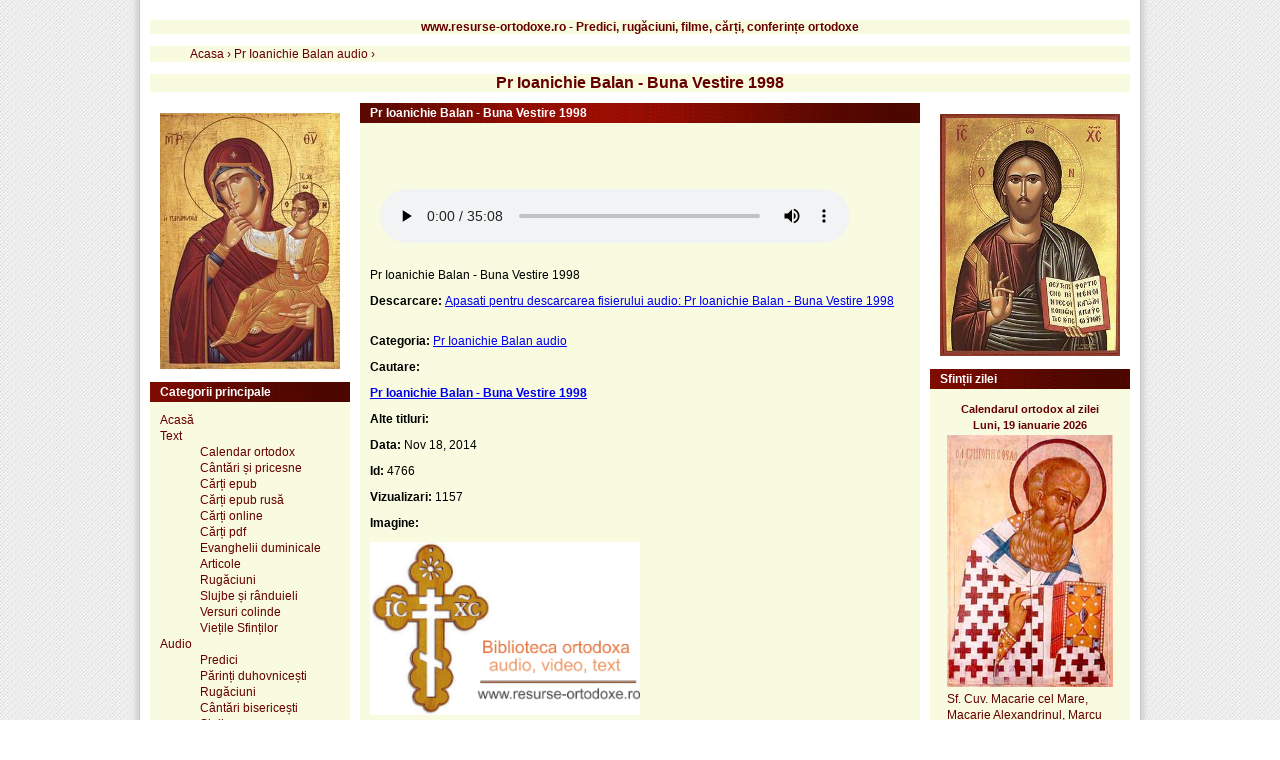

--- FILE ---
content_type: text/html; charset=UTF-8
request_url: https://www.resurse-ortodoxe.ro/pr-ioanichie-balan-buna-vestire-1998_audio
body_size: 5007
content:

<!DOCTYPE html PUBLIC "-//W3C//DTD XHTML 1.1//EN" "http://www.w3.org/TR/xhtml11/DTD/xhtml11.dtd">
<html xmlns="http://www.w3.org/1999/xhtml" xml:lang="ro">

<head>

	<title>Pr Ioanichie Balan - Buna Vestire 1998</title>
	<meta http-equiv="Content-Type" content="text/html;charset=UTF-8" />
	<meta name="language" content="ro">
		<meta name="description" content="Material audio, categoria: Pr Ioanichie Balan audio, Pr Ioanichie Balan - Buna Vestire 1998 - www.resurse-ortodoxe.ro - Predici, rugaciuni, filme, carti, conferinte ortodoxe" />
		<meta name="viewport" content="width=device-width, initial-scale=1" />
	<base href="https://www.resurse-ortodoxe.ro/" />
	<link rel="stylesheet" type="text/css" href="https://www.resurse-ortodoxe.ro/templates/ro/css/style.css" />
	<link rel="stylesheet" type="text/css" href="https://www.resurse-ortodoxe.ro/templates/ro/css/print.css" media="print"/>
	<link rel="stylesheet" type="text/css" media="only screen and (max-width: 480px), only screen and (max-device-width: 480px)" href="https://www.resurse-ortodoxe.ro/templates/ro/css/small-device.css" />
	<link rel="shortcut icon" href="https://www.resurse-ortodoxe.ro/templates/ro/favicon/favicon.ico" />
	<link rel="apple-touch-icon" href="https://www.resurse-ortodoxe.ro/templates/ro/favicon/favicon.ico" />
		<meta property="og:url"           content="https://www.resurse-ortodoxe.ro/pr-ioanichie-balan-buna-vestire-1998_audio" />
			<meta property="og:type"          content="website" />
	<meta property="og:title"         content="Pr Ioanichie Balan - Buna Vestire 1998" />
		<meta property="og:description"   content="Material audio, categoria: Pr Ioanichie Balan audio, Pr Ioanichie Balan - Buna Vestire 1998 - www.resurse-ortodoxe.ro - Predici, rugaciuni, filme, carti, conferinte ortodoxe" />
			<meta property="og:image"         content="https://www.resurse-ortodoxe.ro/templates/ro/img/RO_logo.gif" />
		<meta itemprop="name" content="Pr Ioanichie Balan - Buna Vestire 1998" />
		<meta itemprop="description" content="Material audio, categoria: Pr Ioanichie Balan audio, Pr Ioanichie Balan - Buna Vestire 1998 - www.resurse-ortodoxe.ro - Predici, rugaciuni, filme, carti, conferinte ortodoxe" />
		<meta name="dcterms.title" content="Pr Ioanichie Balan - Buna Vestire 1998" />
	<meta name="dcterms.creator" content="Ionel Ionel" />
		<meta name="dcterms.description" content="Material audio, categoria: Pr Ioanichie Balan audio, Pr Ioanichie Balan - Buna Vestire 1998 - www.resurse-ortodoxe.ro - Predici, rugaciuni, filme, carti, conferinte ortodoxe" />
			<meta name="dcterms.date" content="2014-11-18 11:42:21" />
		<meta name="dcterms.type" content="Text" />
	<meta name="dcterms.format" content="text/html" />
		<meta name="dcterms.identifier" content="https://www.resurse-ortodoxe.ro/pr-ioanichie-balan-buna-vestire-1998_audio" />
			
	<meta name="dcterms.language" content="ro" />
	<meta name="HandheldFriendly" content="true" />
	<meta http-equiv="cleartype" content="on" />
	<link rel="publisher" href="https://plus.google.com/107397654166595359892" />
	<meta property="article:publisher" content="https://www.facebook.com/resurseortodoxero/" />
</head>

<body>
<div class="page">
	<div class="box">
		 <h2>www.resurse-ortodoxe.ro - Predici, rugăciuni, filme, cărți, conferințe ortodoxe</h2>
	</div>

			<div class="box" style="border: none;"><div class="breadcrumb"  style="display:inline;"><ol vocab="http://schema.org/" typeof="BreadcrumbList" ><li property="itemListElement" typeof="ListItem"> <a property="item" typeof="WebPage"
			href="https://www.resurse-ortodoxe.ro"> <span property="name">Acasa</span></a> › <meta property="position" content="0"> </li><li property="itemListElement" typeof="ListItem"> <a property="item" typeof="WebPage"
			href="https://www.resurse-ortodoxe.ro/categoria_pr-ioanichie-balan-audio/"> <span property="name">Pr Ioanichie Balan audio</span></a> › <meta property="position" content="1"> </li></ol></div></div>
		<div class="box" style="text-align: center">
		 <h1>Pr Ioanichie Balan - Buna Vestire 1998</h1>
	</div>	

<div class="content">
	<div class="middle">
		
<div class="box">
	<div class="box-caption">Pr Ioanichie Balan - Buna Vestire 1998</div>
	<div class="box-content">
				<div class="box-content">
					<audio controls style="width: 470px; height: 100px;">
					<source src="http://resurse.go.ro/audio/Parinti/Pr Ioanichie Balan/Pr Ioanichie Balan - Buna Vestire 1998.mp3" type="audio/mpeg">
						<script type="text/javascript" src="https://www.resurse-ortodoxe.ro/player/swfobject.js"></script>
						<script type='text/javascript'>
						  var so = new SWFObject('https://www.resurse-ortodoxe.ro/player/IDplayer.swf','mpl','470','320','9');
						  so.addParam('allowfullscreen','true');
						  so.addParam('allowscriptaccess','always');
						  so.addParam('flashvars','file=http://resurse.go.ro/audio/Parinti/Pr Ioanichie Balan/Pr Ioanichie Balan - Buna Vestire 1998.mp3&skin=https://www.resurse-ortodoxe.ro/player/snel.swf&logo=https://www.resurse-ortodoxe.ro/player/logo.png');
						  so.write('mediaspace');
						</script>
					</audio>
				</div>
			<p>Pr Ioanichie Balan - Buna Vestire 1998</p>
					<p><strong>Descarcare: </strong><a href="javascript:void(0)" onclick="window.open('download/p1rfl4766mf/Pr Ioanichie Balan - Buna Vestire 1998.mp3', 'Link')">Apasati pentru descarcarea fisierului audio: Pr Ioanichie Balan - Buna Vestire 1998</a><br/><br/></p>
							<p><strong>Categoria:</strong> <a href="categoria_pr-ioanichie-balan-audio/" class="cat-url">Pr Ioanichie Balan audio</a></p>
			<p><strong>Cautare: </strong><h3><a href="cauta/pr-ioanichie-balan-buna-vestire-1998/">Pr Ioanichie Balan - Buna Vestire 1998</a></h3> <br/></p>			
			<p><strong>Alte titluri:</strong> </p>
			<p><strong>Data: </strong>Nov 18, 2014</p>
			<p><strong>Id: </strong>4766</p>
			<p><strong>Vizualizari: </strong>1157</p>
			<p><strong>Imagine: </strong></p>
			<div class="image-view-link">
									<img src="https://www.resurse-ortodoxe.ro/templates/ro/img/RO_logo.gif"  alt="Pr Ioanichie Balan - Buna Vestire 1998" width="90%" />
							</div>
			<p><strong>Share: </strong>
				<div class="fb-like" data-href="https://www.resurse-ortodoxe.ro/pr-ioanichie-balan-buna-vestire-1998_audio" data-width="" data-layout="" data-action="" data-size="" data-share="true"></div>
				<script src="https://apis.google.com/js/platform.js" async defer></script><div class="g-plus" data-action="share"></div>
			</p>
		
	</div>
</div>
<div class="fb-comments" data-href="https://www.resurse-ortodoxe.ro/audio/pr-ioanichie-balan-buna-vestire-1998" data-numposts="5"></div>
	<div class="box">
		<div class="box-caption">Articolele urmatoare</div>
		<div class="box-content">
			<div class="links">
							<a href="https://www.resurse-ortodoxe.ro/pr-ioanichie-balan-calugarie-1992_audio">Pr Ioanichie Balan - Calugarie 1992</a><br/>
							<a href="https://www.resurse-ortodoxe.ro/pr-ioanichie-balan-calugarie-1995_audio">Pr Ioanichie Balan - Calugarie 1995</a><br/>
							<a href="https://www.resurse-ortodoxe.ro/pr-ioanichie-balan-calugarie-1997_audio">Pr Ioanichie Balan - Calugarie 1997</a><br/>
							<a href="https://www.resurse-ortodoxe.ro/pr-ioanichie-balan-calugarie-1998_audio">Pr Ioanichie Balan - Calugarie 1998</a><br/>
							<a href="https://www.resurse-ortodoxe.ro/pr-ioanichie-balan-calugarie-1999_audio">Pr Ioanichie Balan - Calugarie 1999</a><br/>
							<a href="https://www.resurse-ortodoxe.ro/pr-ioanichie-balan-dialog-cu-pictorul-sorin-dumitrescu-1994_audio">Pr Ioanichie Balan - Dialog cu pictorul Sorin Dumitrescu 1994</a><br/>
						</div>
		</div>
	</div>
	<div class="box">
		<div class="box-caption">Cele mai vizualizate articole din categorie</div>
		<div class="box-content">
			<div class="links">
							<a href="https://www.resurse-ortodoxe.ro/pr-ioanichie-balan-inaltarea-sfintei-cruci-1997_audio">Pr Ioanichie Balan - Inaltarea Sfintei Cruci 1997</a><br/>
							<a href="https://www.resurse-ortodoxe.ro/pr-ioanichie-balan-inaltarea-domnului-1997_audio">Pr Ioanichie Balan - Inaltarea Domnului 1997</a><br/>
							<a href="https://www.resurse-ortodoxe.ro/pr-ioanichie-balan-sfintii-imparati-constantin-si-elena-1997_audio">Pr Ioanichie Balan - Sfintii Imparati Constantin si Elena 1997</a><br/>
							<a href="https://www.resurse-ortodoxe.ro/pr-ioanichie-balan-intampinarea-domnului-1997_audio">Pr Ioanichie Balan - Intampinarea Domnului 1997</a><br/>
							<a href="https://www.resurse-ortodoxe.ro/pr-ioanichie-balan-duminica-dupa-inaltarea-sfintei-cruci-1997_audio">Pr Ioanichie Balan - Duminica dupa Inaltarea Sfintei Cruci 1997</a><br/>
							<a href="https://www.resurse-ortodoxe.ro/pr-ioanichie-balan-pogorarea-sfantului-duh-1999_audio">Pr Ioanichie Balan - Pogorarea Sfantului Duh 1999</a><br/>
							<a href="https://www.resurse-ortodoxe.ro/pr-ioanichie-balan-postul-si-rugaciunea-conferinta-suceava-1998_audio">Pr Ioanichie Balan - Postul si rugaciunea - Conferinta Suceava - 1998</a><br/>
							<a href="https://www.resurse-ortodoxe.ro/pr-ioanichie-balan-intrarea-domnului-in-ierusalim-1997_audio">Pr Ioanichie Balan - Intrarea Domnului in Ierusalim 1997</a><br/>
							<a href="https://www.resurse-ortodoxe.ro/pr-ioanichie-balan-botezul-domnului-1996_audio">Pr Ioanichie Balan - Botezul Domnului 1996</a><br/>
							<a href="https://www.resurse-ortodoxe.ro/pr-ioanichie-balan-inaltarea-sfintei-cruci-1998_audio">Pr Ioanichie Balan - Inaltarea Sfintei Cruci 1998</a><br/>
						</div>
		</div>
	</div>


	<div id="fb-root"></div>
	<script async defer crossorigin="anonymous" src="https://connect.facebook.net/ro_RO/sdk.js#xfbml=1&version=v17.0&appId=161884848896966&autoLogAppEvents=1" nonce="L3Qxtngg"></script>
	</div>
	<div class="left">
		<div class="box-content">
<center>
	<img src="https://www.resurse-ortodoxe.ro/templates/ro/img/Maica-Domnului.jpg" max-width="100%" alt="Maica Domnului"/>
</center>
</div>

<div class="box">
	<div class="box-caption">Categorii principale</div>
	<div class="box-content">
		<div class="links">

			<a href="https://www.resurse-ortodoxe.ro/">Acasă</a> <br/>	
			<a href="https://www.resurse-ortodoxe.ro/categoria_text/">Text</a> 
			<ul>
			<a href="https://www.resurse-ortodoxe.ro/categoria_calendar-ortodox/">Calendar ortodox</a> <br/>
			<a href="https://www.resurse-ortodoxe.ro/categoria_cantari-si-pricesne/">Cântări și pricesne</a> <br/>		
			<a href="https://www.resurse-ortodoxe.ro/categoria_epub/">Cărți epub</a> <br/>
			<a href="https://www.resurse-ortodoxe.ro/epub-ru-ro/" target="_blank">Cărți epub rusă</a> <br/>
			<a href="https://www.resurse-ortodoxe.ro/categoria_carti-ortodoxe-online/">Cărți online</a> <br/>
			<a href="https://www.resurse-ortodoxe.ro/categoria_carti-ortodoxe/">Cărți pdf</a> <br/>
			<a href="https://www.resurse-ortodoxe.ro/categoria_evanghelii-duminicale/">Evanghelii duminicale</a> <br/>
			<a href="https://www.resurse-ortodoxe.ro/categoria_articole/">Articole</a> <br/>
			<a href="https://www.resurse-ortodoxe.ro/categoria_rugaciuni/">Rugăciuni</a> <br/>
			<a href="https://www.resurse-ortodoxe.ro/categoria_slujbe-si-randuieli/">Slujbe și rânduieli</a> <br/>
			<a href="https://www.resurse-ortodoxe.ro/categoria_versuri-colinde/">Versuri colinde</a> <br/>
			<a href="https://www.resurse-ortodoxe.ro/categoria_vietile-sfintilor/">Viețile Sfinților</a> <br/>
			</ul>
			<a href="https://www.resurse-ortodoxe.ro/categoria_audio/">Audio</a> <br/>
			<ul>
			<a href="https://www.resurse-ortodoxe.ro/categoria_predici-audio/">Predici</a>  <br/>
			<a href="https://www.resurse-ortodoxe.ro/categoria_parinti-duhovnicesti/">Părinți duhovnicești</a> <br/>
			<a href="https://www.resurse-ortodoxe.ro/categoria_rugaciuni-audio/">Rugăciuni</a> <br/>
			<a href="https://www.resurse-ortodoxe.ro/categoria_cantari-bisericesti-audio/">Cântări bisericești</a> <br/>
			<a href="https://www.resurse-ortodoxe.ro/categoria_slujbe-audio/">Slujbe</a> <br/>
			<a href="https://www.resurse-ortodoxe.ro/categoria_carti-audio/">Cărți</a> <br/>
			<a href="https://www.resurse-ortodoxe.ro/categoria_colinde/">Colinde</a> <br/>
			<a href="https://www.resurse-ortodoxe.ro/categoria_radiouri-online/">Radiouri online</a> <br/>
			<a href="https://www.resurse-ortodoxe.ro/categoria_arhiva-emisiuni-radio/">Arhivă emisiuni radio</a> <br/>
			</ul>
			<a href="https://www.resurse-ortodoxe.ro/categoria_foto/">Foto</a>  <br/>
			<a href="https://www.resurse-ortodoxe.ro/categoria_video/">Video</a> 
			<ul>
			<a href="https://www.resurse-ortodoxe.ro/categoria_parinti/">Părinți</a> <br/>
			<a href="https://www.resurse-ortodoxe.ro/categoria_cantari-bisericesti/">Cântări bisericești</a> <br/>
			<a href="https://www.resurse-ortodoxe.ro/categoria_documentare/">Documentare</a> <br/>
			<a href="https://www.resurse-ortodoxe.ro/categoria_arhiva-emisiuni-tv/">Arhivă emisiuni TV</a> <br/>
			<a href="https://www.resurse-ortodoxe.ro/categoria_slujbe/">Slujbe</a> <br/>
			</ul>
			<a href="https://www.resurse-ortodoxe.ro/categoria_software/">Software</a> <br/>
			<a href="https://www.resurse-ortodoxe.ro/search.php">Căutare avansată</a>
		</div>
	</div>


</div>

<div class="box">
	<div class="box-caption">Promovare</div>
	<div class="box-content">
	<div class="links">
		<a href="https://www.maicadomnului.ro/calendar-ortodox-stil-vechi/">Calendar pe stil vechi - Republica Moldova</a> 
	</div>
	</div>
</div>

<div class="box">
<div class="box-caption">Ne găsiți pe:</div>
	<div class="box-content">
		<div class="links">
<b>E-mail:</b> <br/> webortodox[AT]yahoo.com (inlocuiti [AT] cu @)<br/>
<b>Facebook:</b> <br/> <a href="https://www.facebook.com/resurseortodoxero">facebook.com/<br/>resurseortodoxero</a><br/>
<b>Youtube:</b> <a href="https://www.youtube.com/@resurse-ortodoxe">youtube.com/@resurse-ortodoxe</a>
		</div>
	</div>
</div>



	</div>
	<div class="right">
		<div class="box-content">
<center>
	<img src="https://www.resurse-ortodoxe.ro/templates/ro/img/Iisus-Hristos.jpg" alt="Iisus-Hristos"/>
</center>
</div>

<div class="box">
<div class="box-caption">Sfinții zilei</div>
<div class="box-content">
	<div class="links">
		<center>
		<!--/Start calendarul ortodox al zilei: https://www.resurse-ortodoxe.ro/ /-->
		<script type="text/javascript">
		<!--

		var Latime="170";	//latimea tabelului
		var Titlu_tabel="Calendarul ortodox al zilei" //superior 
		var Culoare_tabel="#f9fbe0";	// chenar
		var Culoare_fereastra_principala="#f9fbe0"; //fundalul la fereastra cu stiri
		var Culoare_font_tabel="#650000";	// culoare font titlu
		var Culoare_font_principal="#650000";	// culoare font stiri
		var Dimensiune_font_tabel="11px"; //dimensiune font titlu
		var Dimensiune_font_principal="12px"; // dimensiune font stiri

		//-->
		</script>
		<script language=Javascript src="https://www.resurse-ortodoxe.ro/calendarul-zilei/calendar.js" type="text/javascript"></script>
		<noscript><p>Calendarul ortodox al zilei </p></noscript>
		<!--/End calendarul ortodox al zilei: https://www.resurse-ortodoxe.ro/ -->
		</center>

	</div>

</div>
</div>

<div class="box">
<div class="box-caption">Calendar</div>
	<div class="box-content">
		<div class="links">            
		<a href="https://www.resurse-ortodoxe.ro/calendar-ortodox-decembrie-2025_text">Decembrie 2025</a></br>
		<a href="https://www.resurse-ortodoxe.ro/calendar-ortodox-ianuarie-2026_text">Ianuarie 2026</a></br>
		<a href="https://www.resurse-ortodoxe.ro/calendar-ortodox-februarie-2026_text">Februarie 2026</a></br>
		<a href="https://www.resurse-ortodoxe.ro/calendar-ortodox-martie-2026_text">Martie 2026</a></br>
		<a href="https://www.resurse-ortodoxe.ro/calendar-ortodox-aprilie-2026_text">Aprilie 2026</a></br>
		<a href="https://www.resurse-ortodoxe.ro/calendar-ortodox-mai-2026_text">Mai 2026</a></br>
		<a href="https://www.resurse-ortodoxe.ro/calendar-ortodox-iunie-2026_text">Iunie 2026</a></br>        
		<a href="https://www.resurse-ortodoxe.ro/calendar-ortodox-iulie-2026_text">Iulie 2026</a></br>        
		<a href="https://www.resurse-ortodoxe.ro/calendar-ortodox-august-2026_text">August 2026</a></br>        
		<a href="https://www.resurse-ortodoxe.ro/calendar-ortodox-septembrie-2026_text">Septembrie 2026</a></br>        
		<a href="https://www.resurse-ortodoxe.ro/calendar-ortodox-octombrie-2026_text">Octombrie 2026</a></br>        
		<a href="https://www.resurse-ortodoxe.ro/calendar-ortodox-noiembrie-2026_text">Noiembrie 2026</a></br>        
		<a href="https://www.resurse-ortodoxe.ro/calendar-ortodox-decembrie-2026_text">Decembrie 2026</a></br>    
		</div>
	</div>
</div>

<div class="box">
	<div class="box-caption">Căutare</div>
	<div class="box-content">
		<div class="sidemenu">	
			<form action="https://www.resurse-ortodoxe.ro/search.php" method="get">
				<p><div class="links">1. <a href="https://www.resurse-ortodoxe.ro/search.php">Căutare avansată</a></p></div>
				<p>2. Căutare rapidă - cuvânt:	</p>
				<p>			
					<input type="text" name="what" id="what" size="14" value="" />
				</p>
				<p>
					<input type="submit" value="Caută"/>					
				</p>
			</form>

		</div>	
	</div>

</div>




<div class="box">
	<div class="box-caption">Știri ortodoxe</div>
	<div class="box-content">
		<div class="links">
			<center>
			<!--/Start Stiri ortodoxe: www.noutati-ortodoxe.ro/-->
			<script language="Javascript">
			<!--
			var Latime="170";	//latimea tabelului
			var Titlu_tabel="Stiri ortodoxe" //superior 
			var Culoare_tabel="#f9fbe0";	// chenar
			var Culoare_fereastra_principala="#f9fbe0"; //fundalul la fereastra cu stiri
			var Culoare_font_tabel="#650000";	// culoare font titlu
			var Culoare_font_principal="#650000";	// culoare font stiri
			var Dimensiune_font_tabel="14px"; //dimensiune font titlu
			var Dimensiune_font_principal="12px"; // dimensiune font stiri
			//-->
			</script>
			<script language=Javascript src="https//www.noutati-ortodoxe.ro/my_news.js" type="text/javascript"></script>

			<noscript><p>Stiri si informatii ortodoxe</p></noscript>
			<!--/End Stiri ortodoxe: www.noutati-ortodoxe.ro/-->
			</center>
		</div>
	</div>
</div>


<div class="partners">
	<b>Recomandări:</b> <br>
			<a href="https://www.noutati-ortodoxe.ro">noutati-ortodoxe.ro</a> - Știri și informații din viața bisericii ortodoxe, evenimente religioase, conferințe, apariții editoriale.<br> 
			<a href="http://www.maicadomnului.ro">maicadomnului.ro</a> - Preacinstire pentru Maica Domnului - Prea Curata Fecioara Maria.<br> 

</div>
		
	</div>
</div>			
					
<div class="right">
</div>
    


    <script> 
         function force_load_gfg() { 
            //window.location.href =  "https://www.resurse-ortodoxe.ro/templates/ro/side_left.html"; 
	    //window.location =  "https://www.resurse-ortodoxe.ro/templates/ro/side_left.html";
        } 
 

 force_load_gfg();

    </script>  





<script language=Javascript document.write("https://www.resurse-ortodoxe.ro/templates/ro/side_left.html"); type="text/javascript"></script>


<script>
var insertHtml = function (selector, argHtml) {
$(document).ready(function(){

    $(selector).load(argHtml);
 
});
var targetElem = document.querySelector(selector);
    targetElem.innerHTML = html;
};

var sliderHtml="snippets/slider.html";//url of slider html
var items="https://www.resurse-ortodoxe.ro/templates/ro/side_left.html";
insertHtml("#main",sliderHtml);

</script>


		


<br>
	
	
	<script>
	  (function(i,s,o,g,r,a,m){i['GoogleAnalyticsObject']=r;i[r]=i[r]||function(){
	  (i[r].q=i[r].q||[]).push(arguments)},i[r].l=1*new Date();a=s.createElement(o),
	  m=s.getElementsByTagName(o)[0];a.async=1;a.src=g;m.parentNode.insertBefore(a,m)
	  })(window,document,'script','//www.google-analytics.com/analytics.js','ga');

	  ga('create', 'UA-73320920-1', 'auto');
	  ga('send', 'pageview');

	</script>


	<!-- Histats.com  START  (aync)-->
	<script type="text/javascript">var _Hasync= _Hasync|| [];
	_Hasync.push(['Histats.start', '1,4550730,4,435,112,75,00011110']);
	_Hasync.push(['Histats.fasi', '1']);
	_Hasync.push(['Histats.track_hits', '']);
	(function() {
	var hs = document.createElement('script'); hs.type = 'text/javascript'; hs.async = true;
	hs.src = ('//s10.histats.com/js15_as.js');
	(document.getElementsByTagName('head')[0] || document.getElementsByTagName('body')[0]).appendChild(hs);
	})();</script>
	<noscript><a href="/" target="_blank"><img  src="//sstatic1.histats.com/0.gif?4550730&101" alt="html hit counter" border="0"></a></noscript>
	<!-- Histats.com  END  -->

	
	
<script defer src="https://static.cloudflareinsights.com/beacon.min.js/vcd15cbe7772f49c399c6a5babf22c1241717689176015" integrity="sha512-ZpsOmlRQV6y907TI0dKBHq9Md29nnaEIPlkf84rnaERnq6zvWvPUqr2ft8M1aS28oN72PdrCzSjY4U6VaAw1EQ==" data-cf-beacon='{"version":"2024.11.0","token":"409de8a9a55f41629a618d65405d090e","r":1,"server_timing":{"name":{"cfCacheStatus":true,"cfEdge":true,"cfExtPri":true,"cfL4":true,"cfOrigin":true,"cfSpeedBrain":true},"location_startswith":null}}' crossorigin="anonymous"></script>
</body>
</html>



--- FILE ---
content_type: text/html; charset=UTF-8
request_url: https://www.resurse-ortodoxe.ro/https//www.noutati-ortodoxe.ro/my_news.js
body_size: 6720
content:

<!DOCTYPE html PUBLIC "-//W3C//DTD XHTML 1.1//EN" "http://www.w3.org/TR/xhtml11/DTD/xhtml11.dtd">
<html xmlns="http://www.w3.org/1999/xhtml" xml:lang="en">

<head>

	<script type="text/javascript">
	var d = new Date();
	var starttime = d.getTime();  //Get the start time
	</script>

	<title>Predici, rugaciuni, filme, carti, conferinte ortodoxe - www.resurse-ortodoxe.ro</title>
	<meta http-equiv="Content-Type" content="text/html;charset=UTF-8" />
	<meta name="language" content="ro">
	<meta name="description" content=" Resurse ortodoxe text: calendar ortodox, carti, rugaciuni, viețile sfinților, versuri colinde, poezie, evanghelii duminicale  - www.resurse-ortodoxe.ro - Predici, rugaciuni, filme, carti, conferinte ortodoxe" />
	<meta name="viewport" content="width=device-width, initial-scale=1">
	
	<base href="https://www.resurse-ortodoxe.ro/" />

	<script type="text/javascript" src="https://www.resurse-ortodoxe.ro/templates/ro/javascript/SimpleTreeMenu/simpletreemenu.js"></script>
	<script type="text/javascript" src="https://www.resurse-ortodoxe.ro/templates/ro/javascript/SF_Hover/SF_sfHover_new.js"></script>

	<link rel="stylesheet" type="text/css" href="https://www.resurse-ortodoxe.ro/templates/ro/css/SF_dropdowns_new.css">
	<link rel="stylesheet" type="text/css" href="https://www.resurse-ortodoxe.ro/templates/ro/css/style.css" />
	<link rel="stylesheet" type="text/css" media="only screen and (max-width: 480px), only screen and (max-device-width: 480px)" href="https://www.resurse-ortodoxe.ro/templates/ro/css/small-device.css" />
	<link rel="shortcut icon" href="https://www.resurse-ortodoxe.ro/templates/ro/favicon/favicon.ico" />
	<link rel="apple-touch-icon" href="https://www.resurse-ortodoxe.ro/templates/ro/favicon/favicon.png">
	
	<meta property="og:url"           content="https://www.resurse-ortodoxe.ro/" />
	<meta property="og:type"          content="website" />
	<meta property="og:title"         content="Resurse ortodoxe" />
	<meta property="og:description"   content="Cuprinde o colectie bogata de predici ale duhovnicilor romani, rugaciuni, slujbe, carti, muzica bisericesca." />
	<meta property="og:image"         content="https://www.resurse-ortodoxe.ro/templates/ro/img/RO_logo.gif" />

</head>

<body>

<script type="application/ld+json">
{ 
  "@context": "http://schema.org", 
  "@type": "WebSite", 
  "url": "http://www.resurse-ortodoxe.ro", 
  "name": "Predici, rugaciuni, filme, carti, conferinte ortodoxe - www.resurse-ortodoxe.ro",
   "author": {
      "@type": "Person",
      "name": "Resurse Ortodoxe"
    },
  "description": "Biblioteca online de materiale ortodoxe audio, video, text. ",
  "publisher": "Redactia Resurse Ortodoxe",
  "potentialAction": { 
    "@type": "SearchAction", 
    "target": "http://www.resurse-ortodoxe.ro/cauta/{search_term}/", 
    "query-input": "required name=search_term" } 
    }
</script>



<!-- Google Tag Manager -->
<noscript><iframe src="//www.googletagmanager.com/ns.html?id=GTM-5FSFLX"
height="0" width="0" style="display:none;visibility:hidden"></iframe></noscript>
<script>(function(w,d,s,l,i){w[l]=w[l]||[];w[l].push({'gtm.start':
new Date().getTime(),event:'gtm.js'});var f=d.getElementsByTagName(s)[0],
j=d.createElement(s),dl=l!='dataLayer'?'&l='+l:'';j.async=true;j.src=
'//www.googletagmanager.com/gtm.js?id='+i+dl;f.parentNode.insertBefore(j,f);
})(window,document,'script','dataLayer','GTM-5FSFLX');</script>
<!-- End Google Tag Manager -->

<div class="page">

	
<div id="fb-root"></div>
<script>(function(d, s, id) {
  var js, fjs = d.getElementsByTagName(s)[0];
  if (d.getElementById(id)) return;
  js = d.createElement(s); js.id = id;
  js.src = "//connect.facebook.net/ro_RO/sdk.js#xfbml=1&version=v2.5";
  fjs.parentNode.insertBefore(js, fjs);
}(document, 'script', 'facebook-jssdk'));</script>
	
	
	<div class="content">
				<div class="box">	
						<div class="logo_title" style="text-align: center">
							<h1>www.resurse-ortodoxe.ro - Predici, rugăciuni, filme, carți, conferințe ortodoxe</h1> 
							<div class="fb-like" data-href="https://www.resurse-ortodoxe.ro" data-layout="button_count" data-action="like" data-show-faces="true" data-share="true"></div>
						</div>								
				</div>	
	</div>	
	

<div class="content">
	<div class="left">
		<div class="box-content">
<center>
	<img src="https://www.resurse-ortodoxe.ro/templates/ro/img/Maica-Domnului.jpg" max-width="100%" alt="Maica Domnului"/>
</center>
</div>

<div class="box">
	<div class="box-caption">Categorii principale</div>
	<div class="box-content">
		<div class="links">

			<a href="https://www.resurse-ortodoxe.ro/">Acasă</a> <br/>	
			<a href="https://www.resurse-ortodoxe.ro/categoria_text/">Text</a> 
			<ul>
			<a href="https://www.resurse-ortodoxe.ro/categoria_calendar-ortodox/">Calendar ortodox</a> <br/>
			<a href="https://www.resurse-ortodoxe.ro/categoria_cantari-si-pricesne/">Cântări și pricesne</a> <br/>		
			<a href="https://www.resurse-ortodoxe.ro/categoria_epub/">Cărți epub</a> <br/>
			<a href="https://www.resurse-ortodoxe.ro/epub-ru-ro/" target="_blank">Cărți epub rusă</a> <br/>
			<a href="https://www.resurse-ortodoxe.ro/categoria_carti-ortodoxe-online/">Cărți online</a> <br/>
			<a href="https://www.resurse-ortodoxe.ro/categoria_carti-ortodoxe/">Cărți pdf</a> <br/>
			<a href="https://www.resurse-ortodoxe.ro/categoria_evanghelii-duminicale/">Evanghelii duminicale</a> <br/>
			<a href="https://www.resurse-ortodoxe.ro/categoria_articole/">Articole</a> <br/>
			<a href="https://www.resurse-ortodoxe.ro/categoria_rugaciuni/">Rugăciuni</a> <br/>
			<a href="https://www.resurse-ortodoxe.ro/categoria_slujbe-si-randuieli/">Slujbe și rânduieli</a> <br/>
			<a href="https://www.resurse-ortodoxe.ro/categoria_versuri-colinde/">Versuri colinde</a> <br/>
			<a href="https://www.resurse-ortodoxe.ro/categoria_vietile-sfintilor/">Viețile Sfinților</a> <br/>
			</ul>
			<a href="https://www.resurse-ortodoxe.ro/categoria_audio/">Audio</a> <br/>
			<ul>
			<a href="https://www.resurse-ortodoxe.ro/categoria_predici-audio/">Predici</a>  <br/>
			<a href="https://www.resurse-ortodoxe.ro/categoria_parinti-duhovnicesti/">Părinți duhovnicești</a> <br/>
			<a href="https://www.resurse-ortodoxe.ro/categoria_rugaciuni-audio/">Rugăciuni</a> <br/>
			<a href="https://www.resurse-ortodoxe.ro/categoria_cantari-bisericesti-audio/">Cântări bisericești</a> <br/>
			<a href="https://www.resurse-ortodoxe.ro/categoria_slujbe-audio/">Slujbe</a> <br/>
			<a href="https://www.resurse-ortodoxe.ro/categoria_carti-audio/">Cărți</a> <br/>
			<a href="https://www.resurse-ortodoxe.ro/categoria_colinde/">Colinde</a> <br/>
			<a href="https://www.resurse-ortodoxe.ro/categoria_radiouri-online/">Radiouri online</a> <br/>
			<a href="https://www.resurse-ortodoxe.ro/categoria_arhiva-emisiuni-radio/">Arhivă emisiuni radio</a> <br/>
			</ul>
			<a href="https://www.resurse-ortodoxe.ro/categoria_foto/">Foto</a>  <br/>
			<a href="https://www.resurse-ortodoxe.ro/categoria_video/">Video</a> 
			<ul>
			<a href="https://www.resurse-ortodoxe.ro/categoria_parinti/">Părinți</a> <br/>
			<a href="https://www.resurse-ortodoxe.ro/categoria_cantari-bisericesti/">Cântări bisericești</a> <br/>
			<a href="https://www.resurse-ortodoxe.ro/categoria_documentare/">Documentare</a> <br/>
			<a href="https://www.resurse-ortodoxe.ro/categoria_arhiva-emisiuni-tv/">Arhivă emisiuni TV</a> <br/>
			<a href="https://www.resurse-ortodoxe.ro/categoria_slujbe/">Slujbe</a> <br/>
			</ul>
			<a href="https://www.resurse-ortodoxe.ro/categoria_software/">Software</a> <br/>
			<a href="https://www.resurse-ortodoxe.ro/search.php">Căutare avansată</a>
		</div>
	</div>


</div>

<div class="box">
	<div class="box-caption">Promovare</div>
	<div class="box-content">
	<div class="links">
		<a href="https://www.maicadomnului.ro/calendar-ortodox-stil-vechi/">Calendar pe stil vechi - Republica Moldova</a> 
	</div>
	</div>
</div>

<div class="box">
<div class="box-caption">Ne găsiți pe:</div>
	<div class="box-content">
		<div class="links">
<b>E-mail:</b> <br/> webortodox[AT]yahoo.com (inlocuiti [AT] cu @)<br/>
<b>Facebook:</b> <br/> <a href="https://www.facebook.com/resurseortodoxero">facebook.com/<br/>resurseortodoxero</a><br/>
<b>Youtube:</b> <a href="https://www.youtube.com/@resurse-ortodoxe">youtube.com/@resurse-ortodoxe</a>
		</div>
	</div>
</div>



	</div>
	<div class="middle">
		<div class="box">	
<div class="box-content"><h2>Resurse-Ortodoxe.ro - Bibliotecă online de materiale ortodoxe audio, video, text. Cuprinde o colecție bogată de predici ale duhovnicilor români, rugăciuni, slujbe, cărți, muzică bisericescă.</h2>	
</div>
</div>

<div class="box">
	<div class="box-caption">Căutare</div>
	<div class="box-content">
		<form action="https://www.resurse-ortodoxe.ro/search.php" method="get">
<p><div class="links">1. <a href="https://www.resurse-ortodoxe.ro/search.php">Căutare avansată</a></p></div>
<p>2. Căutare rapidă - cuvânt:
			<input type="text" name="what" id="what" size="25" value="" />
			<input type="submit" value="Caută"/>					
		</p>
		</form>
	</div>
</div>
<div class="box">
	<div class="box-caption">Trimitere materiale</div>
	<div class="box-content">
	<p>Ne puteti trimite cărți, fotografii, materiale audio, video cu caracter ortodox sub forma de fișiere folosind link-ul:
	<a href="http://resurse.go.ro/upload/RO.php" class="title" >Trimite material</a></p>
	</div>
</div>

<div class="box">
	<div class="box-caption">Recomandare</div>
	<div class="box-content">
	<p>Vă invităm să vizionați un scurt documentar video despre Icoana Maicii Domnului aflată în Catedrala Mitropolitană din Iași.</p>
	<center>
<iframe width="500" height="315" src="https://www.youtube.com/embed/vbiqR7nC-Jg" title="YouTube video player" frameborder="0" allow="accelerometer; autoplay; clipboard-write; encrypted-media; gyroscope; picture-in-picture" allowfullscreen></iframe>
	</center>	
	</div>
</div>


<div class="box">
	<div class="box-caption">Recomandare</div>
	<div class="box-content">

	<div class="link_display_in_category">
			<div class="box-image-browse-category">
				<a href="https://www.resurse-ortodoxe.ro/audio/pr-constantin-coman-omul-fuge-de-el-insusi" class="title" >
				<img src="upload/files/1/photo/10216.jpg" alt="" width="111" align="left" />
				</a>
			</div>
			<br/>
			<div class="title">
					<a href="https://www.resurse-ortodoxe.ro/pr-constantin-coman-omul-fuge-de-el-insusi_audio">Pr Constantin Coman - Omul fuge de el insusi</a>
				<br/>
			</div>

			Viața de familie - Pr Constantin Coman - Omul fuge de el insusi - Radio Trinitas </p>
		</div>

	</div>
</div>


	
<div class="box">		
<div class="box-caption">Astăzi vă propunem să lecturați:</div>		
<div class="box-content">			
<div class="links">			
 Text:<br/>
			
	<div class="link_display_in_category">
		<div class="title">
			<a href="https://www.resurse-ortodoxe.ro/psb-34-sfantul-macarie-egipteanul-omilii-duhovnicesti_text">PSB 34 - Sfantul Macarie Egipteanul - Omilii duhovnicesti</a>
		</div>
				<br/>
						

	</div>	

			
	<div class="link_display_in_category">
		<div class="title">
			<a href="https://www.resurse-ortodoxe.ro/rugaciunea-de-luni_text">Rugaciunea de Luni</a>
		</div>
				<br/>
						

	</div>	

			
	<div class="link_display_in_category">
		<div class="title">
			<a href="https://www.resurse-ortodoxe.ro/viata-cuviosului-parintelui-nostru-macarie-egipteanul_text">Viata Cuviosului Parintelui nostru Macarie Egipteanul</a>
		</div>
				<br/>
						

	</div>	

			
	<div class="link_display_in_category">
		<div class="title">
			<a href="https://www.resurse-ortodoxe.ro/viata-cuviosului-parintelui-nostru-macarie-alexandrinul_text">Viata Cuviosului Parintelui nostru Macarie Alexandrinul</a>
		</div>
				<br/>
						

	</div>	

			
	<div class="link_display_in_category">
		<div class="title">
			<a href="https://www.resurse-ortodoxe.ro/sfanta-mucenita-eufrasia-fecioara_text">Sfanta Mucenita Eufrasia fecioara</a>
		</div>
				<br/>
						

	</div>	
			
 Audio:<br/>
			
	<div class="link_display_in_category">
		<div class="title">
			<a href="https://www.resurse-ortodoxe.ro/rugaciunea-de-luni_audio">Rugaciunea de luni</a>
		</div>
				<br/>
						

	</div>	

			
	<div class="link_display_in_category">
		<div class="title">
			<a href="https://www.resurse-ortodoxe.ro/acatistul-sfintilor-mai-marilor-voievozi-mihail-si-gavriil_audio">Acatistul Sfintilor mai-marilor Voievozi Mihail si Gavriil RT</a>
		</div>
				<br/>
						

	</div>	

			
	<div class="link_display_in_category">
		<div class="title">
			<a href="https://www.resurse-ortodoxe.ro/sinaxar-audio-19-ianuarie_audio">Sinaxar audio 19 ianuarie</a>
		</div>
				<br/>
						

	</div>	

			
	<div class="link_display_in_category">
		<div class="title">
			<a href="https://www.resurse-ortodoxe.ro/pr-ioanichie-balan-duminica-a-xxix-a-dupa-rusalii-sf-macarie-egipteanul-1997_audio">Pr Ioanichie Balan - Duminica a XXIX-a dupa Rusalii - Sf Macarie Egipteanul 1997</a>
		</div>
				<br/>
						

	</div>	
 Video:<br/>
			
	<div class="link_display_in_category">
		<div class="title">
			<a href="https://www.resurse-ortodoxe.ro/sinaxar-01-19_video">Sinaxar - 01-19</a>
		</div>
				<br/>
						

	</div>	
</div>
</div>
</div>

<div class="box">
<div class="box-caption">Sugestii pentru Duminica următoare</div>
<div class="box-content">
<div class="links">
 Text:<br/>
			
	<div class="link_display_in_category">
		<div class="title">
			<a href="https://www.resurse-ortodoxe.ro/predica-parintelui-cleopa-la-duminica-a-xxxii-a-dupa-rusalii_text">Predica Parintelui Cleopa la Duminica a XXXII-a dupa Rusalii</a>
		</div>
				<br/>
						

	</div>	

			
	<div class="link_display_in_category">
		<div class="title">
			<a href="https://www.resurse-ortodoxe.ro/evanghelia-duminicii-a-32-a-dupa-rusalii-a-lui-zaheu_text">Evanghelia Duminicii a 32-a dupa Rusalii - a lui Zaheu</a>
		</div>
				<br/>
						

	</div>	

			
	<div class="link_display_in_category">
		<div class="title">
			<a href="https://www.resurse-ortodoxe.ro/sfantul-luca-al-crimeei-cuvant-in-duminica-lui-zaheu-predici-la-triod_text">Sfantul Luca al Crimeei - Cuvant in duminica lui Zaheu - Predici la Triod</a>
		</div>
				<br/>
						

	</div>	
 Audio:<br/>
			
	<div class="link_display_in_category">
		<div class="title">
			<a href="https://www.resurse-ortodoxe.ro/pr-galeriu-duminica-lui-zaheu-24-01-1999_audio">Pr Galeriu - Duminica lui Zaheu 24-01-1999</a>
		</div>
				<br/>
						

	</div>	

			
	<div class="link_display_in_category">
		<div class="title">
			<a href="https://www.resurse-ortodoxe.ro/ips-bartolomeu-anania-duminica-a-32-a-dupa-rusalii-a-lui-zaheu-29-01-2006_audio">IPS Bartolomeu Anania - Duminica a 32-a dupa Rusalii - a lui Zaheu - 29.01.2006</a>
		</div>
				<br/>
						

	</div>	

			
	<div class="link_display_in_category">
		<div class="title">
			<a href="https://www.resurse-ortodoxe.ro/46-pr-teofil-paraian-duminica-32-dupa-rusalii_audio">46 Pr Teofil Paraian - Duminica 32 dupa Rusalii</a>
		</div>
				<br/>
						

	</div>	

			
	<div class="link_display_in_category">
		<div class="title">
			<a href="https://www.resurse-ortodoxe.ro/predica-la-duminica-a-xxxii-a-dupa-rusalii-a-lui-zaheu-pr-prof-constantin-coman-3-februarie-2013_audio">Predica la Duminica a XXXII-a dupa Rusalii (a lui Zaheu) (Pr. Prof. Constantin Coman, 3 februarie 2013)</a>
		</div>
				<br/>
						

	</div>	

			
	<div class="link_display_in_category">
		<div class="title">
			<a href="https://www.resurse-ortodoxe.ro/priveghere-la-duminica-a-xxxii-a-dupa-rusalii-2-februarie-2013_audio">Priveghere la Duminica a XXXII-a dupa Rusalii (2 februarie 2013)</a>
		</div>
				<br/>
						

	</div>	

			
	<div class="link_display_in_category">
		<div class="title">
			<a href="https://www.resurse-ortodoxe.ro/sfanta-liturghie-in-duminica-a-xxxii-a-dupa-rusalii-3-februarie-2013_audio">Sfanta Liturghie in Duminica a XXXII-a dupa Rusalii (3 februarie 2013)</a>
		</div>
				<br/>
						

	</div>	

			
	<div class="link_display_in_category">
		<div class="title">
			<a href="https://www.resurse-ortodoxe.ro/ips-teodosie-predica-la-duminica-lui-zaheu_audio">IPS Teodosie - Predica la Duminica lui Zaheu</a>
		</div>
				<br/>
						

	</div>	

			
	<div class="link_display_in_category">
		<div class="title">
			<a href="https://www.resurse-ortodoxe.ro/atlas-biblic-intalnirea-lui-hristos-cu-vamesul-zaheu-alexandru-sava-02-02-2016_audio">Atlas biblic - Intalnirea lui Hristos cu vamesul Zaheu - Alexandru Sava 02-02-2016</a>
		</div>
				<br/>
						

	</div>	

			
	<div class="link_display_in_category">
		<div class="title">
			<a href="https://www.resurse-ortodoxe.ro/pf-daniel-duminica-a-32-a-dupa-rusalii-a-lui-zaheu-25-01-2014_audio">PF Daniel - Duminica a 32-a dupa Rusalii - a lui Zaheu - 25-01-2014</a>
		</div>
				<br/>
						

	</div>	

			
	<div class="link_display_in_category">
		<div class="title">
			<a href="https://www.resurse-ortodoxe.ro/ps-sofian-brasoveanul-duminica-a-32-a-dupa-rusalii-a-lui-zaheu-traunreut-2016-01-31_audio">PS Sofian Brasoveanul - Duminica a 32-a dupa Rusalii - a lui Zaheu - Traunreut - 2016-01-31</a>
		</div>
				<br/>
						

	</div>	
 Video:<br/>
			
	<div class="link_display_in_category">
		<div class="title">
			<a href="https://www.resurse-ortodoxe.ro/biblia-in-istorie-convertirea-vamesului-zaheu-17-martie-2_video">Biblia in istorie - Convertirea vamesului Zaheu (17 martie 2</a>
		</div>
				<br/>
						

	</div>	

			
	<div class="link_display_in_category">
		<div class="title">
			<a href="https://www.resurse-ortodoxe.ro/pr-constantin-sturzu-zaheu-vamesul_video">Pr Constantin Sturzu - Zaheu Vamesul</a>
		</div>
				<br/>
						

	</div>	

			
	<div class="link_display_in_category">
		<div class="title">
			<a href="https://www.resurse-ortodoxe.ro/orizont-spiritual-duminica-lui-zaheu_video">Orizont Spiritual - Duminica lui Zaheu</a>
		</div>
				<br/>
						

	</div>	
</div>
</div>
</div>


<div class="box">
<div class="box-caption">Ultimele articole (text)</div>
<div class="box-content">
<div class="links">

	<div class="link_display_in_category">
		<div class="box-image-browse-category">
			<a href="https://www.resurse-ortodoxe.ro/text/calendar-ortodox-noiembrie-2026" class="title" >
			<img src="upload/files/0/photo/31230.jpg" alt="" width="111" align="left" />
			</a>
		</div>
		<br/>
		<div class="title">
				<a href="https://www.resurse-ortodoxe.ro/calendar-ortodox-noiembrie-2026_text">Calendar ortodox - Noiembrie 2026</a>
			<br/>
		</div>

		<link rel="stylesheet" type="text/css" href="https://www.noutati-ortodoxe.ro/calendar-ortodox/stiluri/calendar_anual.css"><style>
a {text-decoration: none;}
</style>

<table align="center" ..... </p>
		<!--
						
		<br/>
		Added: ian  4, 2026
		-->
	</div>


	<div class="link_display_in_category">
		<div class="box-image-browse-category">
			<a href="https://www.resurse-ortodoxe.ro/text/darurile-magilor-se-pastreaza-la-manastirea-athonita-sfantul-pavel" class="title" >
			<img src="upload/files/0/photo/31368.jpg" alt="" width="111" align="left" />
			</a>
		</div>
		<br/>
		<div class="title">
				<a href="https://www.resurse-ortodoxe.ro/darurile-magilor-se-pastreaza-la-manastirea-athonita-sfantul-pavel_text">Darurile magilor se păstrează la mănăstirea athonită Sfântul Pavel</a>
			<br/>
		</div>

		<p>Cei trei magi veniţi să se închine Împăratului Hristos născut în peştera din Betleem au adus daruri: aur, smirnă şi tămâie. Potrivit tradiţiei Bisericii, Maica Domnului a păstrat aceste ..... </p>
		<!--
						
		<br/>
		Added: dec 23, 2025
		-->
	</div>


	<div class="link_display_in_category">
		<div class="box-image-browse-category">
			<a href="https://www.resurse-ortodoxe.ro/text/calendar-ortodox-decembrie-2026" class="title" >
			<img src="upload/files/0/photo/31231.jpg" alt="" width="111" align="left" />
			</a>
		</div>
		<br/>
		<div class="title">
				<a href="https://www.resurse-ortodoxe.ro/calendar-ortodox-decembrie-2026_text">Calendar ortodox - Decembrie 2026</a>
			<br/>
		</div>

		<link rel="stylesheet" type="text/css" href="https://www.noutati-ortodoxe.ro/calendar-ortodox/stiluri/calendar_anual.css"><style>
a {text-decoration: none;}
</style>

<table align="center" ..... </p>
		<!--
						
		<br/>
		Added: dec 19, 2025
		-->
	</div>


	<div class="link_display_in_category">
		<div class="box-image-browse-category">
			<a href="https://www.resurse-ortodoxe.ro/text/calendar-ortodox-octombrie-2026" class="title" >
			<img src="upload/files/0/photo/31229.jpg" alt="" width="111" align="left" />
			</a>
		</div>
		<br/>
		<div class="title">
				<a href="https://www.resurse-ortodoxe.ro/calendar-ortodox-octombrie-2026_text">Calendar ortodox - Octombrie 2026</a>
			<br/>
		</div>

		<link rel="stylesheet" type="text/css" href="https://www.noutati-ortodoxe.ro/calendar-ortodox/stiluri/calendar_anual.css"><style>
a {text-decoration: none;}
</style>

<table align="center" ..... </p>
		<!--
						
		<br/>
		Added: dec 19, 2025
		-->
	</div>


	<div class="link_display_in_category">
		<div class="box-image-browse-category">
			<a href="https://www.resurse-ortodoxe.ro/text/calendar-ortodox-septembrie-2026" class="title" >
			<img src="upload/files/0/photo/31228.jpg" alt="" width="111" align="left" />
			</a>
		</div>
		<br/>
		<div class="title">
				<a href="https://www.resurse-ortodoxe.ro/calendar-ortodox-septembrie-2026_text">Calendar ortodox - Septembrie 2026</a>
			<br/>
		</div>

		<link rel="stylesheet" type="text/css" href="https://www.noutati-ortodoxe.ro/calendar-ortodox/stiluri/calendar_anual.css"><style>
a {text-decoration: none;}
</style>

<table align="center" ..... </p>
		<!--
						
		<br/>
		Added: dec 19, 2025
		-->
	</div>

</div>
</div>
</div>

<div class="box" style="border: none;">
<div class="links"></div>
</div>


<div class="box">
<div class="box-caption">Recomandări audio</div>
<div class="box-content">
<div class="links">
<a href="https://www.resurse-ortodoxe.ro/categoria_pf-daniel/">Predici PF Daniel</a> 
<a href="https://www.resurse-ortodoxe.ro/categoria_pr-galeriu/">Predici Pr Galeriu</a>
<a href="https://www.resurse-ortodoxe.ro/categoria_pr-dumitru-staniloae/">Predici Pr Dumitru Stăniloae</a> 
<a href="https://www.resurse-ortodoxe.ro/categoria_ips-bartolomeu-anania-audio/">Predici IPS Bartolomeu Anania</a>
<a href="https://www.resurse-ortodoxe.ro/categoria_cantari-bisericesti-audio/">Cântări bisericești</a>
<a href="https://www.resurse-ortodoxe.ro/categoria_catehism-ortodox/">Catehism ortodox</a>
</div>
</div>
</div>
<div class="box">
<div class="box-caption">Recomandări video</div>
<div class="box-content"><div class="links">
<a href="https://www.resurse-ortodoxe.ro/categoria_ips-bartolomeu-anania/">IPS Bartolomeu Anania</a>
<a href="https://www.resurse-ortodoxe.ro/categoria_parintele-arsenie-papacioc/">Pr Arsenie Papacioc</a>
<a href="https://www.resurse-ortodoxe.ro/categoria_parintele-ilie-cleopa-video/">Pr Ilie Cleopa</a>
<a href="https://www.resurse-ortodoxe.ro/categoria_parintele-teofil-paraian/">Pr Teofil Pârâian</a>
<a href="https://www.resurse-ortodoxe.ro/categoria_tropare/">Tropare</a>
<a href="https://www.resurse-ortodoxe.ro/categoria_documentare/">Documentare</a>
</div>
</div>
</div>

<div class="box">
<div class="box-caption">Recomandări text</div>
<div class="box-content">
<div class="links">
<a href="https://www.resurse-ortodoxe.ro/categoria_rugaciuni/">Rugăciuni</a>
<a href="https://www.resurse-ortodoxe.ro/categoria_acatiste/">Acatiste</a>
<a href="https://www.resurse-ortodoxe.ro/categoria_randuiala-spovedaniei/">Rânduiala spovedaniei</a>
<a href="https://www.resurse-ortodoxe.ro/categoria_rugaciuni-la-toata-vremea-si-trebuinta/">Rugăciuni la toată vremea și trebuința</a>
<a href="https://www.resurse-ortodoxe.ro/categoria_carti-ortodoxe-online/">Cărți ortodoxe online</a>
</div>
</div>
</div>


<div class="box">
<div class="box-caption">Alte recomandări (text)</div>
<div class="box-content">
<div class="links">

			
	<div class="link_display_in_category">
		<div class="title">
			<a href="https://www.resurse-ortodoxe.ro/talcuire-a-rugaciunii-tatal-nostru_text">Talcuire a rugaciunii Tatal nostru :: Filocalia - vol. II</a>
		</div>
				<br/>
						

	</div>	

			
	<div class="link_display_in_category">
		<div class="title">
			<a href="https://www.resurse-ortodoxe.ro/crucea-lui-hristos-ancora-tuturor-crestinilor_text">Crucea lui Hristos, ancora tuturor crestinilor</a>
		</div>
				<br/>
						

	</div>	

			
	<div class="link_display_in_category">
		<div class="title">
			<a href="https://www.resurse-ortodoxe.ro/nu-orice-post-este-placut-lui-dumnezeu_text">Nu orice post este placut lui Dumnezeu</a>
		</div>
				<br/>
						

	</div>	

			
	<div class="link_display_in_category">
		<div class="title">
			<a href="https://www.resurse-ortodoxe.ro/sa-luam-pilda-de-la-pasari_text">Sa luam pilda de la pasari!</a>
		</div>
				<br/>
						

	</div>	

			
	<div class="link_display_in_category">
		<div class="title">
			<a href="https://www.resurse-ortodoxe.ro/dumnezeu-nu-se-rusineaza-de-locul-unde-te-rogi_text">Dumnezeu nu se rusineaza de locul unde te rogi</a>
		</div>
				<br/>
						

	</div>	

			
	<div class="link_display_in_category">
		<div class="title">
			<a href="https://www.resurse-ortodoxe.ro/despre-un-autentic-martor-si-traitor-al-lui-hristos_text">Despre un autentic martor si traitor al lui Hristos</a>
		</div>
				<br/>
						

	</div>	

			
	<div class="link_display_in_category">
		<div class="title">
			<a href="https://www.resurse-ortodoxe.ro/lipsirea-de-slava-raiului_text">Lipsirea de slava raiului</a>
		</div>
				<br/>
						

	</div>	

			
	<div class="link_display_in_category">
		<div class="title">
			<a href="https://www.resurse-ortodoxe.ro/cum-ne-indreptam-spre-craciun_text">Cum ne indreptam spre Craciun?</a>
		</div>
				<br/>
						

	</div>	

			
	<div class="link_display_in_category">
		<div class="title">
			<a href="https://www.resurse-ortodoxe.ro/despre-sfinti_text">Despre sfinti</a>
		</div>
				<br/>
						

	</div>	

			
	<div class="link_display_in_category">
		<div class="title">
			<a href="https://www.resurse-ortodoxe.ro/canon-de-rugaciune-catre-sfintii-mucenici-nazarie-ghervasie-protasie-si-chelsie_text">Canon de rugaciune catre Sfintii Mucenici Nazarie, Ghervasie, Protasie si Chelsie</a>
		</div>
				<br/>
						

	</div>	

			
	<div class="link_display_in_category">
		<div class="title">
			<a href="https://www.resurse-ortodoxe.ro/canon-de-rugaciune-catre-sfantul-cuvios-timotei-din-simboli_text">Canon de rugaciune catre Sfantul Cuvios Timotei din Simboli</a>
		</div>
				<br/>
						

	</div>	
</div>
</div>
</div>

					
	</div>
	<div class="right">
		<div class="box-content">
<center>
	<img src="https://www.resurse-ortodoxe.ro/templates/ro/img/Iisus-Hristos.jpg" alt="Iisus-Hristos"/>
</center>
</div>

<div class="box">
<div class="box-caption">Sfinții zilei</div>
<div class="box-content">
	<div class="links">
		<center>
		<!--/Start calendarul ortodox al zilei: https://www.resurse-ortodoxe.ro/ /-->
		<script type="text/javascript">
		<!--

		var Latime="170";	//latimea tabelului
		var Titlu_tabel="Calendarul ortodox al zilei" //superior 
		var Culoare_tabel="#f9fbe0";	// chenar
		var Culoare_fereastra_principala="#f9fbe0"; //fundalul la fereastra cu stiri
		var Culoare_font_tabel="#650000";	// culoare font titlu
		var Culoare_font_principal="#650000";	// culoare font stiri
		var Dimensiune_font_tabel="11px"; //dimensiune font titlu
		var Dimensiune_font_principal="12px"; // dimensiune font stiri

		//-->
		</script>
		<script language=Javascript src="https://www.resurse-ortodoxe.ro/calendarul-zilei/calendar.js" type="text/javascript"></script>
		<noscript><p>Calendarul ortodox al zilei </p></noscript>
		<!--/End calendarul ortodox al zilei: https://www.resurse-ortodoxe.ro/ -->
		</center>

	</div>

</div>
</div>

<div class="box">
<div class="box-caption">Calendar</div>
	<div class="box-content">
		<div class="links">            
		<a href="https://www.resurse-ortodoxe.ro/calendar-ortodox-decembrie-2025_text">Decembrie 2025</a></br>
		<a href="https://www.resurse-ortodoxe.ro/calendar-ortodox-ianuarie-2026_text">Ianuarie 2026</a></br>
		<a href="https://www.resurse-ortodoxe.ro/calendar-ortodox-februarie-2026_text">Februarie 2026</a></br>
		<a href="https://www.resurse-ortodoxe.ro/calendar-ortodox-martie-2026_text">Martie 2026</a></br>
		<a href="https://www.resurse-ortodoxe.ro/calendar-ortodox-aprilie-2026_text">Aprilie 2026</a></br>
		<a href="https://www.resurse-ortodoxe.ro/calendar-ortodox-mai-2026_text">Mai 2026</a></br>
		<a href="https://www.resurse-ortodoxe.ro/calendar-ortodox-iunie-2026_text">Iunie 2026</a></br>        
		<a href="https://www.resurse-ortodoxe.ro/calendar-ortodox-iulie-2026_text">Iulie 2026</a></br>        
		<a href="https://www.resurse-ortodoxe.ro/calendar-ortodox-august-2026_text">August 2026</a></br>        
		<a href="https://www.resurse-ortodoxe.ro/calendar-ortodox-septembrie-2026_text">Septembrie 2026</a></br>        
		<a href="https://www.resurse-ortodoxe.ro/calendar-ortodox-octombrie-2026_text">Octombrie 2026</a></br>        
		<a href="https://www.resurse-ortodoxe.ro/calendar-ortodox-noiembrie-2026_text">Noiembrie 2026</a></br>        
		<a href="https://www.resurse-ortodoxe.ro/calendar-ortodox-decembrie-2026_text">Decembrie 2026</a></br>    
		</div>
	</div>
</div>






<div class="partners">
	<b>Recomandări:</b> <br>
			<a href="https://www.noutati-ortodoxe.ro">noutati-ortodoxe.ro</a> - Știri și informații din viața bisericii ortodoxe, evenimente religioase, conferințe, apariții editoriale.<br> 
			<a href="http://www.maicadomnului.ro">maicadomnului.ro</a> - Preacinstire pentru Maica Domnului - Prea Curata Fecioara Maria.<br> 

</div>
		
	</div>

</div>					
					
<div class="right">
</div>
    


    <script> 
         function force_load_gfg() { 
            //window.location.href =  "https://www.resurse-ortodoxe.ro/templates/ro/side_left.html"; 
	    //window.location =  "https://www.resurse-ortodoxe.ro/templates/ro/side_left.html";
        } 
 

 force_load_gfg();

    </script>  





<script language=Javascript document.write("https://www.resurse-ortodoxe.ro/templates/ro/side_left.html"); type="text/javascript"></script>


<script>
var insertHtml = function (selector, argHtml) {
$(document).ready(function(){

    $(selector).load(argHtml);
 
});
var targetElem = document.querySelector(selector);
    targetElem.innerHTML = html;
};

var sliderHtml="snippets/slider.html";//url of slider html
var items="https://www.resurse-ortodoxe.ro/templates/ro/side_left.html";
insertHtml("#main",sliderHtml);

</script>


		


<br>
	
	
	<script>
	  (function(i,s,o,g,r,a,m){i['GoogleAnalyticsObject']=r;i[r]=i[r]||function(){
	  (i[r].q=i[r].q||[]).push(arguments)},i[r].l=1*new Date();a=s.createElement(o),
	  m=s.getElementsByTagName(o)[0];a.async=1;a.src=g;m.parentNode.insertBefore(a,m)
	  })(window,document,'script','//www.google-analytics.com/analytics.js','ga');

	  ga('create', 'UA-73320920-1', 'auto');
	  ga('send', 'pageview');

	</script>


	<!-- Histats.com  START  (aync)-->
	<script type="text/javascript">var _Hasync= _Hasync|| [];
	_Hasync.push(['Histats.start', '1,4550730,4,435,112,75,00011110']);
	_Hasync.push(['Histats.fasi', '1']);
	_Hasync.push(['Histats.track_hits', '']);
	(function() {
	var hs = document.createElement('script'); hs.type = 'text/javascript'; hs.async = true;
	hs.src = ('//s10.histats.com/js15_as.js');
	(document.getElementsByTagName('head')[0] || document.getElementsByTagName('body')[0]).appendChild(hs);
	})();</script>
	<noscript><a href="/" target="_blank"><img  src="//sstatic1.histats.com/0.gif?4550730&101" alt="html hit counter" border="0"></a></noscript>
	<!-- Histats.com  END  -->

	
	
</body>
</html>


--- FILE ---
content_type: text/html; charset=utf-8
request_url: https://accounts.google.com/o/oauth2/postmessageRelay?parent=https%3A%2F%2Fwww.resurse-ortodoxe.ro&jsh=m%3B%2F_%2Fscs%2Fabc-static%2F_%2Fjs%2Fk%3Dgapi.lb.en.OE6tiwO4KJo.O%2Fd%3D1%2Frs%3DAHpOoo_Itz6IAL6GO-n8kgAepm47TBsg1Q%2Fm%3D__features__
body_size: 160
content:
<!DOCTYPE html><html><head><title></title><meta http-equiv="content-type" content="text/html; charset=utf-8"><meta http-equiv="X-UA-Compatible" content="IE=edge"><meta name="viewport" content="width=device-width, initial-scale=1, minimum-scale=1, maximum-scale=1, user-scalable=0"><script src='https://ssl.gstatic.com/accounts/o/2580342461-postmessagerelay.js' nonce="zVrOh6-qWv9oV1uEypzS9A"></script></head><body><script type="text/javascript" src="https://apis.google.com/js/rpc:shindig_random.js?onload=init" nonce="zVrOh6-qWv9oV1uEypzS9A"></script></body></html>

--- FILE ---
content_type: application/javascript
request_url: https://www.resurse-ortodoxe.ro/calendarul-zilei/calendarul_zilei.js
body_size: -191
content:
ultimele_stiri = " " + "<font color='"+Culoare_font_principal+"'><br>Sf. Cuv. Macarie cel Mare, Macarie Alexandrinul, Marcu și Arsenie; Sf. Ier. Marcu, mitr. Efesului; Sf. Mc. Eufrasia; Sf. Meletie Mărt. <br></font>"

document.write(ultimele_stiri + Content_style_2 + Down)

--- FILE ---
content_type: text/plain
request_url: https://www.google-analytics.com/j/collect?v=1&_v=j102&a=1446774748&t=pageview&_s=1&dl=https%3A%2F%2Fwww.resurse-ortodoxe.ro%2Fpr-ioanichie-balan-buna-vestire-1998_audio&ul=en-us%40posix&dt=Pr%20Ioanichie%20Balan%20-%20Buna%20Vestire%201998&sr=1280x720&vp=1280x720&_u=IEBAAEABAAAAACAAI~&jid=1166750311&gjid=982479698&cid=273961663.1768788184&tid=UA-73320920-1&_gid=673324792.1768788184&_r=1&_slc=1&z=51554314
body_size: -452
content:
2,cG-DT00FNR4EY